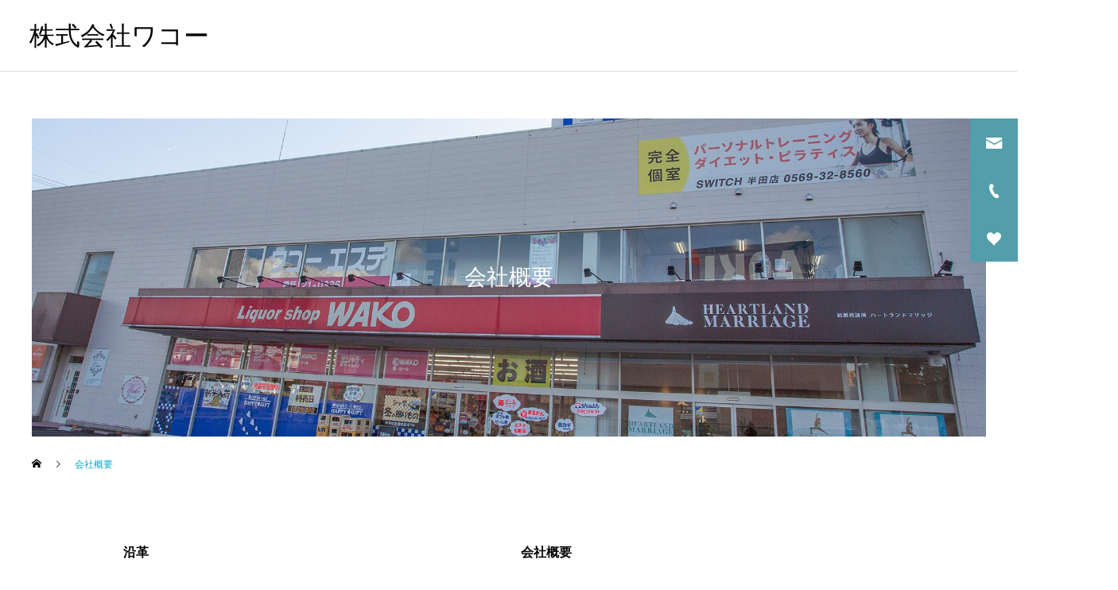

--- FILE ---
content_type: text/html; charset=UTF-8
request_url: https://wako2.com/gaiyo/
body_size: 5952
content:
<!DOCTYPE html>
<html class="pc" lang="ja">
<head>
<meta charset="UTF-8">
<!--[if IE]><meta http-equiv="X-UA-Compatible" content="IE=edge"><![endif]-->
<meta name="viewport" content="width=device-width">
<title>会社概要 | 株式会社ワコー</title>
<meta name="description" content="">
<link rel="pingback" href="https://wako2.com/xmlrpc.php">
<link rel="shortcut icon" href="https://wako2.com/wp-content/uploads/2021/03/wako_logo2.png">
<meta name='robots' content='max-image-preview:large' />
<link rel='dns-prefetch' href='//s.w.org' />
<link rel="alternate" type="application/rss+xml" title="株式会社ワコー &raquo; フィード" href="https://wako2.com/feed/" />
<link rel="alternate" type="application/rss+xml" title="株式会社ワコー &raquo; コメントフィード" href="https://wako2.com/comments/feed/" />
<link rel='stylesheet' id='style-css'  href='https://wako2.com/wp-content/themes/cure_tcd082/style.css?ver=1.3.2' type='text/css' media='all' />
<link rel='stylesheet' id='wp-block-library-css'  href='https://wako2.com/wp-includes/css/dist/block-library/style.min.css?ver=5.8.12' type='text/css' media='all' />
<link rel='stylesheet' id='contact-form-7-css'  href='https://wako2.com/wp-content/plugins/contact-form-7/includes/css/styles.css?ver=5.4.2' type='text/css' media='all' />
<script type='text/javascript' src='https://wako2.com/wp-includes/js/jquery/jquery.min.js?ver=3.6.0' id='jquery-core-js'></script>
<script type='text/javascript' src='https://wako2.com/wp-includes/js/jquery/jquery-migrate.min.js?ver=3.3.2' id='jquery-migrate-js'></script>
<link rel="https://api.w.org/" href="https://wako2.com/wp-json/" /><link rel="alternate" type="application/json" href="https://wako2.com/wp-json/wp/v2/pages/86" /><link rel="canonical" href="https://wako2.com/gaiyo/" />
<link rel='shortlink' href='https://wako2.com/?p=86' />
<link rel="alternate" type="application/json+oembed" href="https://wako2.com/wp-json/oembed/1.0/embed?url=https%3A%2F%2Fwako2.com%2Fgaiyo%2F" />
<link rel="alternate" type="text/xml+oembed" href="https://wako2.com/wp-json/oembed/1.0/embed?url=https%3A%2F%2Fwako2.com%2Fgaiyo%2F&#038;format=xml" />

<link rel="stylesheet" href="https://wako2.com/wp-content/themes/cure_tcd082/css/design-plus.css?ver=1.3.2">
<link rel="stylesheet" href="https://wako2.com/wp-content/themes/cure_tcd082/css/sns-botton.css?ver=1.3.2">
<link rel="stylesheet" media="screen and (max-width:1251px)" href="https://wako2.com/wp-content/themes/cure_tcd082/css/responsive.css?ver=1.3.2">
<link rel="stylesheet" media="screen and (max-width:1251px)" href="https://wako2.com/wp-content/themes/cure_tcd082/css/footer-bar.css?ver=1.3.2">

<script src="https://wako2.com/wp-content/themes/cure_tcd082/js/jquery.easing.1.4.js?ver=1.3.2"></script>
<script src="https://wako2.com/wp-content/themes/cure_tcd082/js/jscript.js?ver=1.3.2"></script>
<script src="https://wako2.com/wp-content/themes/cure_tcd082/js/comment.js?ver=1.3.2"></script>

<link rel="stylesheet" href="https://wako2.com/wp-content/themes/cure_tcd082/js/simplebar.css?ver=1.3.2">
<script src="https://wako2.com/wp-content/themes/cure_tcd082/js/simplebar.min.js?ver=1.3.2"></script>





<style type="text/css">

body, input, textarea { font-family: "Times New Roman" , "游明朝" , "Yu Mincho" , "游明朝体" , "YuMincho" , "ヒラギノ明朝 Pro W3" , "Hiragino Mincho Pro" , "HiraMinProN-W3" , "HGS明朝E" , "ＭＳ Ｐ明朝" , "MS PMincho" , serif; }

.rich_font, .p-vertical { font-family: "Times New Roman" , "游明朝" , "Yu Mincho" , "游明朝体" , "YuMincho" , "ヒラギノ明朝 Pro W3" , "Hiragino Mincho Pro" , "HiraMinProN-W3" , "HGS明朝E" , "ＭＳ Ｐ明朝" , "MS PMincho" , serif; font-weight:500; }

.rich_font_type1 { font-family: Arial, "Hiragino Kaku Gothic ProN", "ヒラギノ角ゴ ProN W3", "メイリオ", Meiryo, sans-serif; }
.rich_font_type2 { font-family: Arial, "Hiragino Sans", "ヒラギノ角ゴ ProN", "Hiragino Kaku Gothic ProN", "游ゴシック", YuGothic, "メイリオ", Meiryo, sans-serif; font-weight:500; }
.rich_font_type3 { font-family: "Times New Roman" , "游明朝" , "Yu Mincho" , "游明朝体" , "YuMincho" , "ヒラギノ明朝 Pro W3" , "Hiragino Mincho Pro" , "HiraMinProN-W3" , "HGS明朝E" , "ＭＳ Ｐ明朝" , "MS PMincho" , serif; font-weight:500; }


#header { background:#ffffff; }
body.home #header.active { background:#ffffff; }
#side_button a { background:#529eaa; }
#side_button a:hover { background:#37828e; }
#side_button .num1:before { color:#ffffff; }
#side_button .num2:before { color:#ffffff; }
#side_button .num3:before { color:#ffffff; }
body.home #header_logo .logo a, body.home #global_menu > ul > li > a { color:#ffffff; }
body.home #header_logo .logo a:hover, body.home #global_menu > ul > li > a:hover, #global_menu > ul > li.active > a, #global_menu > ul > li.active_button > a { color:#00a7ce !important; }
body.home #header.active #header_logo .logo a, #global_menu > ul > li > a, body.home #header.active #global_menu > ul > li > a { color:#000000; }
#global_menu ul ul a { color:#FFFFFF; background:#000000; }
#global_menu ul ul a:hover { background:#333333; }
body.home #menu_button span { background:#ffffff; }
#menu_button span { background:#000; }
#menu_button:hover span { background:#00a7ce !important; }
#drawer_menu { background:#222222; }
#mobile_menu a, .mobile #lang_button a { color:#ffffff; background:#222222; border-bottom:1px solid #444444; }
#mobile_menu li li a { color:#ffffff; background:#333333; }
#mobile_menu a:hover, #drawer_menu .close_button:hover, #mobile_menu .child_menu_button:hover, .mobile #lang_button a:hover { color:#ffffff; background:#00314a; }
#mobile_menu li li a:hover { color:#ffffff; }
.megamenu_service_list { background:#222222; }
.megamenu_service_list .headline { font-size:16px; }
.megamenu_service_list .title { font-size:18px; }
.megamenu_blog_list { background:#222222; }
.megamenu_blog_list .title { font-size:14px; }
#footer_banner .title { font-size:14px; }
#footer .service_list, #footer .service_list a { color:#ffffff; }
#footer_contact .link_button a { color:#ffffff; background:#02a8c6; }
#footer_contact .link_button a:hover { color:#ffffff; background:#007a96; }
#footer_tel .tel_number .icon:before { color:#00a8c8; }
#footer_schedule { font-size:14px; border-color:#05aac9; }
#footer_schedule td { border-color:#05aac9; color:#00a8c8; }
.footer_info { font-size:16px; }
#return_top a:before { color:#ffffff; }
#return_top a { background:#222222; }
#return_top a:hover { background:#bf0000; }
@media screen and (max-width:750px) {
  #footer_banner .title { font-size:12px; }
  .footer_info { font-size:14px; }
  #footer_schedule { font-size:12px; }
}

.author_profile a.avatar img, .animate_image img, .animate_background .image, #recipe_archive .blur_image {
  width:100%; height:auto;
  -webkit-transition: transform  0.75s ease;
  transition: transform  0.75s ease;
}
.author_profile a.avatar:hover img, .animate_image:hover img, .animate_background:hover .image, #recipe_archive a:hover .blur_image {
  -webkit-transform: scale(1.2);
  transform: scale(1.2);
}



a { color:#000; }

a:hover, #header_logo a:hover, #global_menu > ul > li.current-menu-item > a, .megamenu_blog_list a:hover .title, #footer a:hover, #footer_social_link li a:hover:before, #bread_crumb a:hover, #bread_crumb li.home a:hover:after, #bread_crumb, #bread_crumb li.last, #next_prev_post a:hover,
.megamenu_blog_slider a:hover , .megamenu_blog_slider .category a:hover, .megamenu_blog_slider_wrap .carousel_arrow:hover:before, .megamenu_menu_list .carousel_arrow:hover:before, .single_copy_title_url_btn:hover,
.p-dropdown__list li a:hover, .p-dropdown__title:hover, .p-dropdown__title:hover:after, .p-dropdown__title:hover:after, .p-dropdown__list li a:hover, .p-dropdown__list .child_menu_button:hover, .tcdw_search_box_widget .search_area .search_button:hover:before,
#index_news a .date, #index_news_slider a:hover .title, .tcd_category_list a:hover, .tcd_category_list .child_menu_button:hover, .styled_post_list1 a:hover .title,
#post_title_area .post_meta a:hover, #single_author_title_area .author_link li a:hover:before, .author_profile a:hover, .author_profile .author_link li a:hover:before, #post_meta_bottom a:hover, .cardlink_title a:hover, .comment a:hover, .comment_form_wrapper a:hover, #searchform .submit_button:hover:before
  { color: #00a7ce; }

#comment_tab li.active a, #submit_comment:hover, #cancel_comment_reply a:hover, #wp-calendar #prev a:hover, #wp-calendar #next a:hover, #wp-calendar td a:hover,
#post_pagination p, #post_pagination a:hover, #p_readmore .button:hover, .page_navi a:hover, .page_navi span.current, #post_pagination a:hover,.c-pw__btn:hover, #post_pagination a:hover, #comment_tab li a:hover,
.post_slider_widget .slick-dots button:hover::before, .post_slider_widget .slick-dots .slick-active button::before
  { background-color: #00a7ce; }

.widget_headline, #comment_textarea textarea:focus, .c-pw__box-input:focus, .page_navi a:hover, .page_navi span.current, #post_pagination p, #post_pagination a:hover
  { border-color: #00a7ce; }

.post_content a { color:#000000; }
.post_content a:hover { color:#00a7ce; }
.styled_h2 {
  font-size:22px !important; text-align:left; color:#000000;   border-top:1px solid #222222;
  border-bottom:1px solid #222222;
  border-left:0px solid #222222;
  border-right:0px solid #222222;
  padding:30px 0px 30px 0px !important;
  margin:0px 0px 30px !important;
}
.styled_h3 {
  font-size:20px !important; text-align:left; color:#000000;   border-top:2px solid #222222;
  border-bottom:1px solid #dddddd;
  border-left:0px solid #dddddd;
  border-right:0px solid #dddddd;
  padding:30px 0px 30px 20px !important;
  margin:0px 0px 30px !important;
}
.styled_h4 {
  font-size:18px !important; text-align:left; color:#000000;   border-top:0px solid #dddddd;
  border-bottom:0px solid #dddddd;
  border-left:2px solid #222222;
  border-right:0px solid #dddddd;
  padding:10px 0px 10px 15px !important;
  margin:0px 0px 30px !important;
}
.styled_h5 {
  font-size:16px !important; text-align:left; color:#000000;   border-top:0px solid #dddddd;
  border-bottom:0px solid #dddddd;
  border-left:0px solid #dddddd;
  border-right:0px solid #dddddd;
  padding:15px 15px 15px 15px !important;
  margin:0px 0px 30px !important;
}
.q_custom_button1 { background: #535353; color: #ffffff !important; border-color: #535353 !important; }
.q_custom_button1:hover, .q_custom_button1:focus { background: #7d7d7d; color: #ffffff !important; border-color: #7d7d7d !important; }
.q_custom_button2 { background: #535353; color: #ffffff !important; border-color: #535353 !important; }
.q_custom_button2:hover, .q_custom_button2:focus { background: #7d7d7d; color: #ffffff !important; border-color: #7d7d7d !important; }
.q_custom_button3 { background: #535353; color: #ffffff !important; border-color: #535353 !important; }
.q_custom_button3:hover, .q_custom_button3:focus { background: #7d7d7d; color: #ffffff !important; border-color: #7d7d7d !important; }
.speech_balloon_left1 .speach_balloon_text { background-color: #ffdfdf; border-color: #ffdfdf; color: #000000 }
.speech_balloon_left1 .speach_balloon_text::before { border-right-color: #ffdfdf }
.speech_balloon_left1 .speach_balloon_text::after { border-right-color: #ffdfdf }
.speech_balloon_left2 .speach_balloon_text { background-color: #ffffff; border-color: #ff5353; color: #000000 }
.speech_balloon_left2 .speach_balloon_text::before { border-right-color: #ff5353 }
.speech_balloon_left2 .speach_balloon_text::after { border-right-color: #ffffff }
.speech_balloon_right1 .speach_balloon_text { background-color: #ccf4ff; border-color: #ccf4ff; color: #000000 }
.speech_balloon_right1 .speach_balloon_text::before { border-left-color: #ccf4ff }
.speech_balloon_right1 .speach_balloon_text::after { border-left-color: #ccf4ff }
.speech_balloon_right2 .speach_balloon_text { background-color: #ffffff; border-color: #0789b5; color: #000000 }
.speech_balloon_right2 .speach_balloon_text::before { border-left-color: #0789b5 }
.speech_balloon_right2 .speach_balloon_text::after { border-left-color: #ffffff }
.qt_google_map .pb_googlemap_custom-overlay-inner { background:#000000; color:#ffffff; }
.qt_google_map .pb_googlemap_custom-overlay-inner::after { border-color:#000000 transparent transparent transparent; }
</style>

<style id="current-page-style" type="text/css">
#page_header .title { font-size:28px; color:#ffffff; }
#page_header .sub_title { font-size:16px; color:#ffffff; background:#00a7ce; }
#main_contents { font-size:16px; }
@media screen and (max-width:750px) {
  #page_header .title { font-size:18px; }
  #page_header .sub_title { font-size:14px; }
  #main_contents { font-size:14px; }
}
.access_content3.num0 { margin-top:1px; margin-bottom:50px; }
.access_content3.num0 .post_content { font-size:16px; }
@media screen and (max-width:750px) {
  .access_content3.num0 { margin-top:30px; margin-bottom:30px; }
  .access_content3.num0 .post_content { font-size:14px; }
}
#site_loader_overlay.active #site_loader_animation {
  opacity:0;
  -webkit-transition: all 1.0s cubic-bezier(0.22, 1, 0.36, 1) 0s; transition: all 1.0s cubic-bezier(0.22, 1, 0.36, 1) 0s;
}
</style>

<script type="text/javascript">
jQuery(document).ready(function($){

  $('.megamenu_blog_slider').slick({
    infinite: true,
    dots: false,
    arrows: false,
    slidesToShow: 4,
    slidesToScroll: 1,
    swipeToSlide: true,
    touchThreshold: 20,
    adaptiveHeight: false,
    pauseOnHover: true,
    autoplay: false,
    fade: false,
    easing: 'easeOutExpo',
    speed: 700,
    autoplaySpeed: 5000
  });
  $('.megamenu_blog_list .prev_item').on('click', function() {
    $(this).closest('.megamenu_blog_list').find('.megamenu_blog_slider').slick('slickPrev');
  });
  $('.megamenu_blog_list .next_item').on('click', function() {
    $(this).closest('.megamenu_blog_list').find('.megamenu_blog_slider').slick('slickNext');
  });

});
</script>
<script type="text/javascript">
jQuery(document).ready(function($){
  var side_button_width = $("#side_button").width();
  $("#side_button").css('width',side_button_width + 'px').css('left','calc(100% - 60px)').css('opacity','1');
  $("#side_button").hover(function(){
     $(this).css('left','calc(100% - ' + side_button_width + 'px)');
  }, function(){
     $(this).css('left','calc(100% - 60px)');
  });

  var side_button_height = $("#side_button").height();
  var header_message_height = $('#header_message').innerHeight();
  if ($('#header_message').css('display') == 'none') {
    var header_message_height = '';
  }
  var winW = $(window).width();
  if( winW > 1251 ){
    $("#side_button").css('top', header_message_height + 149 + 'px');
  } else {
    $("#side_button").css('top', header_message_height + 157 + 'px');
  }
  $(window).on('resize', function(){
    var winW = $(window).width();
    if( winW > 1251 ){
      $("#side_button").css('top', header_message_height + 149 + 'px');
    } else {
      $("#side_button").css('top', header_message_height + 157 + 'px');
    }
  });
  var side_button_position = $('#side_button').offset();
  $(window).scroll(function () {
    if($(window).scrollTop() > side_button_position.top - 150) {
      $("#side_button").addClass('fixed');
    } else {
      $("#side_button").removeClass('fixed');
    }
  });

});
</script>
</head>
<body id="body" class="page-template page-template-page-access page-template-page-access-php page page-id-86 page_header_width_type1">


<div id="container">

 
 <header id="header">
    <div id="header_logo">
   <div class="logo">
 <a href="https://wako2.com/" title="株式会社ワコー">
    <span class="pc_logo_text" style="font-size:32px;">株式会社ワコー</span>
      <span class="mobile_logo_text" style="font-size:24px;">株式会社ワコー</span>
   </a>
</div>

  </div>
     </header>

  <div id="side_button" class="right">
    <div class="item num1 side_button_icon_mail"><a href="https://wako2.com/toiawase" >お問い合わせ</a></div>
    <div class="item num2 side_button_icon_tel"><a href="tel:0569-21-0336">電話</a></div>
    <div class="item num3 side_button_icon_heart"><a href="https://esthe.wako2.com/" >エステ</a></div>
   </div>
 
 <div id="page_header"  style="width:1200px; background:url(https://wako2.com/wp-content/uploads/2024/11/1gaikan20221206_2189-1-e1732255028618.jpg) no-repeat center top; background-size:cover;">
 <div id="page_header_inner" style="width:1000px;">
    <h1 class="title rich_font_type3 ">会社概要</h1>
     </div>
 </div>

<div id="bread_crumb" style="width:1200px;">
 <ul class="clearfix" itemscope itemtype="http://schema.org/BreadcrumbList">
 <li itemprop="itemListElement" itemscope itemtype="http://schema.org/ListItem" class="home"><a itemprop="item" href="https://wako2.com/"><span itemprop="name">ホーム</span></a><meta itemprop="position" content="1"></li>
 <li class="last" itemprop="itemListElement" itemscope itemtype="http://schema.org/ListItem"><span itemprop="name">会社概要</span><meta itemprop="position" content="3"></li>
 </ul>
</div>

<div id="main_contents" style="width:1000px;">

 
 <div id="access_page">

   <div class="access_content3 access_content num0 cb_free_space type1" id="ac_content_0">

      <div class="post_content clearfix">
    <table style="border-collapse: collapse; width: 100%;" border="1">
<tbody>
<tr style="height: 373px;">
<td style="width: 453.844px; height: 373px; border: 0px;"><strong>沿革</strong></p>
<table style="border-collapse: collapse; width: 100%;" border="0">
<tbody>
<tr>
<td style="width: 32.4524%;">1974年     4月</td>
<td style="width: 67.5476%;">株式会社ワコー設立</td>
</tr>
<tr>
<td style="width: 32.4524%;">19xx年   12月</td>
<td style="width: 67.5476%;">シャディギフトの取り扱いを開始</td>
</tr>
<tr>
<td style="width: 32.4524%;">20xx年     6月</td>
<td style="width: 67.5476%;"> ワコーエステ部としてエステ店を開始</td>
</tr>
</tbody>
</table>
</td>
<td style="width: 453.844px; height: 373px; border: 0px;"><strong>会社概要</strong></p>
<table style="border-collapse: collapse; width: 100%;" border="1">
<tbody>
<tr>
<td style="width: 37.5264%;">社名</td>
<td style="width: 62.4736%;">株式会社ワコー</td>
</tr>
<tr>
<td style="width: 37.5264%;">設立</td>
<td style="width: 62.4736%;">1974年  4月</td>
</tr>
<tr>
<td style="width: 37.5264%;">資本金</td>
<td style="width: 62.4736%;">10,00万円</td>
</tr>
<tr>
<td style="width: 37.5264%;">従業員数</td>
<td style="width: 62.4736%;">3名</td>
</tr>
<tr>
<td style="width: 37.5264%;">役員</td>
<td style="width: 62.4736%;">竹内千恵</td>
</tr>
</tbody>
</table>
</td>
</tr>
</tbody>
</table>
   </div>
   
  </div><!-- END .access_content4 -->

  
 </div><!-- END #access_page -->

 
</div><!-- END #main_contents -->


  <footer id="footer">

    <div id="footer_banner">
      <div class="item">
    <a class="animate_background clearfix" href="https://wako2.com/gaiyo">
     <p class="title" style="color:#ffffff;">会社概要</p>
     <div class="overlay" style="background: -moz-linear-gradient(left,  rgba(0,0,0,1) 0%, rgba(0,0,0,0) 50%); background: -webkit-linear-gradient(left,  rgba(0,0,0,1) 0%,rgba(0,0,0,0) 50%); background: linear-gradient(to right,  rgba(0,0,0,1) 0%,rgba(0,0,0,0) 50%);"></div>
     <div class="image_wrap">
      <div class="image" style="background:url(https://wako2.com/wp-content/uploads/2024/11/1gaikan20221206_2189-e1732254850230.jpg) no-repeat center center; background-size:cover;"></div>
     </div>
    </a>
   </div>
      <div class="item">
    <a class="animate_background clearfix" href="https://wako-netshop.com">
     <p class="title" style="color:#ffffff;">ネットショップ</p>
     <div class="overlay" style="background: -moz-linear-gradient(left,  rgba(0,0,0,1) 0%, rgba(0,0,0,0) 50%); background: -webkit-linear-gradient(left,  rgba(0,0,0,1) 0%,rgba(0,0,0,0) 50%); background: linear-gradient(to right,  rgba(0,0,0,1) 0%,rgba(0,0,0,0) 50%);"></div>
     <div class="image_wrap">
      <div class="image" style="background:url(https://wako2.com/wp-content/uploads/2024/11/5D2M3382.jpg) no-repeat center center; background-size:cover;"></div>
     </div>
    </a>
   </div>
      <div class="item">
    <a class="animate_background clearfix" href="https://wako2.com/blog/news">
     <p class="title" style="color:#ffffff;">お知らせ</p>
     <div class="overlay" style="background: -moz-linear-gradient(left,  rgba(0,0,0,1) 0%, rgba(0,0,0,0) 50%); background: -webkit-linear-gradient(left,  rgba(0,0,0,1) 0%,rgba(0,0,0,0) 50%); background: linear-gradient(to right,  rgba(0,0,0,1) 0%,rgba(0,0,0,0) 50%);"></div>
     <div class="image_wrap">
      <div class="image" style="background:url(https://wako2.com/wp-content/uploads/2024/11/5thsejyutu121-1.jpg) no-repeat center center; background-size:cover;"></div>
     </div>
    </a>
   </div>
      <div class="item">
    <a class="animate_background clearfix" href="https://wako2.com/toiawase">
     <p class="title" style="color:#ffffff;">お問い合わせ</p>
     <div class="overlay" style="background: -moz-linear-gradient(left,  rgba(0,0,0,1) 0%, rgba(0,0,0,0) 50%); background: -webkit-linear-gradient(left,  rgba(0,0,0,1) 0%,rgba(0,0,0,0) 50%); background: linear-gradient(to right,  rgba(0,0,0,1) 0%,rgba(0,0,0,0) 50%);"></div>
     <div class="image_wrap">
      <div class="image" style="background:url(https://wako2.com/wp-content/uploads/2024/11/e-mail-3597088_1920.jpg) no-repeat center center; background-size:cover;"></div>
     </div>
    </a>
   </div>
     </div>
  
  <div id="footer_top">

   
   <div id="footer_inner">

    
        <div id="footer_data" class="position_type1 no_schedule">

          <div class="item left position_type1">
            <div class="sub_item" id="footer_contact">
       <div class="sub_item_inner">
                <h3 class="headline rich_font">お問い合わせ</h3>
                <div class="link_button">
         <a href="https://wako2.com/toiawase/">Web問い合わせ</a>
        </div>
       </div>
      </div>
                  <div class="sub_item" id="footer_tel">
              <h3 class="headline rich_font">電話番号</h3>
              <div class="number_area">
                <p class="tel_number"><span class="icon"></span><span class="number">0569-21-0336</span></p>
                        <p class="tel_desc">お気軽にお電話ください</p>
               </div>
      </div>
           </div><!-- END .item left -->
     
     
    </div>
    
   </div><!-- END #footer_inner -->

      <div id="footer_overlay" style="background:rgba(0,0,0,0.3);"></div>
   
      <div class="footer_bg_image " style="background:url(https://wako2.com/wp-content/uploads/2024/11/20220512-IMG_6767.jpg) no-repeat center center; background-size:cover;"></div>
      
  </div><!-- END #footer_top -->

  <div id="footer_bottom">

   
      <p class="footer_info">愛知県半田市北二ツ坂町二丁目１番地３ワコービル</p>
   
      <ul id="footer_sns" class="clearfix">
                            <li class="rss"><a href="https://wako2.com/feed/" rel="nofollow" target="_blank" title="RSS"><span>RSS</span></a></li>   </ul>
   
  </div><!-- END #footer_bottom -->

      <div id="footer_menu" class="footer_menu" style="background:#f5f5f5;">
   <ul id="menu-%e3%82%b5%e3%83%b3%e3%83%97%e3%83%ab%e3%83%a1%e3%83%8b%e3%83%a5%e3%83%bc" class="menu"><li id="menu-item-26" class="menu-item menu-item-type-custom menu-item-object-custom menu-item-26 "><a href="https://wako2.com/blog/news">お知らせ</a></li>
<li id="menu-item-119" class="menu-item menu-item-type-post_type menu-item-object-page current-menu-item page_item page-item-86 current_page_item menu-item-119 "><a href="https://wako2.com/gaiyo/" aria-current="page">会社概要</a></li>
<li id="menu-item-118" class="menu-item menu-item-type-post_type menu-item-object-page menu-item-118 "><a href="https://wako2.com/toiawase/">Web問い合わせ</a></li>
</ul>  </div>
  
  <p id="copyright" style="background:#000000; color:#ffffff;">© 2021 WAKO inc.</p>

 </footer>

 
 <div id="return_top">
  <a href="#body"><span></span></a>
 </div>

 
</div><!-- #container -->


<script>


jQuery(document).ready(function($){

  $('#page_header').addClass('animate');

});
</script>


<link rel='stylesheet' id='slick-style-css'  href='https://wako2.com/wp-content/themes/cure_tcd082/js/slick.css?ver=1.0.0' type='text/css' media='all' />
<script type='text/javascript' src='https://wako2.com/wp-includes/js/comment-reply.min.js?ver=5.8.12' id='comment-reply-js'></script>
<script type='text/javascript' src='https://wako2.com/wp-includes/js/dist/vendor/regenerator-runtime.min.js?ver=0.13.7' id='regenerator-runtime-js'></script>
<script type='text/javascript' src='https://wako2.com/wp-includes/js/dist/vendor/wp-polyfill.min.js?ver=3.15.0' id='wp-polyfill-js'></script>
<script type='text/javascript' id='contact-form-7-js-extra'>
/* <![CDATA[ */
var wpcf7 = {"api":{"root":"https:\/\/wako2.com\/wp-json\/","namespace":"contact-form-7\/v1"}};
/* ]]> */
</script>
<script type='text/javascript' src='https://wako2.com/wp-content/plugins/contact-form-7/includes/js/index.js?ver=5.4.2' id='contact-form-7-js'></script>
<script type='text/javascript' src='https://wako2.com/wp-includes/js/wp-embed.min.js?ver=5.8.12' id='wp-embed-js'></script>
<script type='text/javascript' src='https://wako2.com/wp-content/themes/cure_tcd082/js/slick.min.js?ver=1.0.0' id='slick-script-js'></script>
</body>
</html>